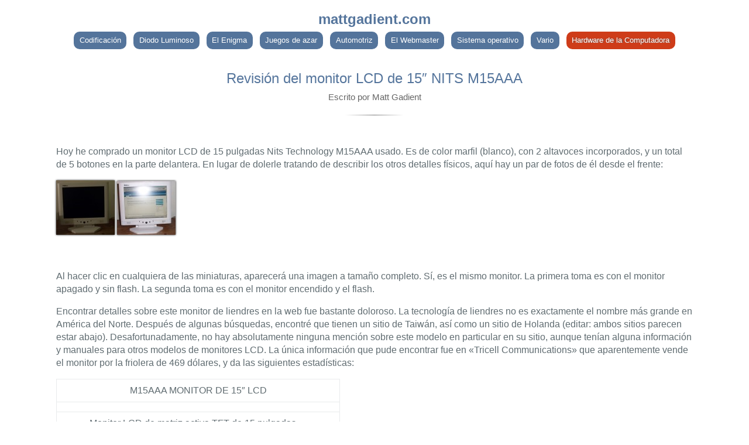

--- FILE ---
content_type: text/html; charset=utf-8
request_url: https://mattgadient.com/es/revision-del-monitor-lcd-de-15-nits-m15aaa/
body_size: 18879
content:
<!DOCTYPE html><html lang="es" dir="ltr"><meta http-equiv="content-language" content="es" /><head><meta charset="UTF-8" /><meta name="viewport" content="width=device-width" /><meta name="referrer" content="no-referrer-when-downgrade" /><meta property="og:image" content="https://mattgadient.com/i/2006/04/nits2.jpg" /><meta name="robots" content="index,follow,max-image-preview:large" /><style>*{box-sizing:border-box}html{-webkit-text-size-adjust:none;text-size-adjust:none}body{padding:0;margin:0;background:#fff;font-family:"Open Sans","Helvetica Neue",Helvetica,Arial,sans-serif;font-size:16px;line-height:1.4;color:#606c71}footer,header,main,menu,nav,section,summary{display:block}sub,sup{font-size:75%;line-height:0;position:relative;vertical-align:baseline}sup{top:-0.5em}sub{bottom:-0.25em}hr{box-sizing:content-box;height:0}button,input,select,textarea{color:inherit;font:inherit;margin:0}input[type="submit"]{-webkit-appearance:button;cursor:pointer}input{line-height:normal}textarea{overflow:auto}table{border-collapse:collapse;border-spacing:0}td,th{padding:0}h1{font-size:1.5rem;margin:0.67em 0}h2{font-size:1.4rem}h3{font-size:1.3rem}h4{font-size:1.2rem}h5{font-size:1.1rem}h6{font-size:1.0rem}a{color:#1e6bb8;text-decoration:none}a:hover{text-decoration:underline}#menu,#menub{margin-top:5px}#menu,#menub,#menubottom{text-align:center}#menubottom{margin-bottom:10px;margin-top:30px}.menubtn{display:inline-block;margin-bottom:0.1rem;color:#fff;min-width:40px;background-color:rgba(42,82,131,0.8);padding:0.4rem 0.6rem;font-size:0.8rem;transition:color 0.2s,background-color 0.2s,border-color 0.2s;border-radius:10px}.menubtn:hover{color:rgba(255,255,255,0.9);text-decoration:none;background-color:rgba(42,82,131,0.8)}#menubottom>.menubtn{background-color:#477ba0}#menubottom>.menubtn:hover{background-color:#3c8dc5}.menubtn + .menubtn{margin-left:0.5rem}.menubtna{background-color:rgb(206,60,25);text-shadow:2px 0px rgba(100,100,100,0.7)}.menubtna:hover{background-color:rgba(173,50,0,0.8)}#content{max-width:68rem;word-wrap:break-word}@media screen and (min-width:68em){#content{padding:0;margin:0 auto;font-size:1.0rem}}@media screen and (min-width:42em) and (max-width:68em){#content{padding:0 0.4rem;font-size:1.0rem}}@media screen and (max-width:42em){#content{padding:0 0.2rem;font-size:1.0rem}}img{border:0;max-width:100%}h1,h2,h3,h4,h5,h6{margin-top:2rem;margin-bottom:1rem;font-weight:normal;color:#ce4900}p{margin-bottom:1em}code{padding:2px 4px;font-family:Consolas,"Liberation Mono",Menlo,Courier,monospace;font-size:0.9em;color:#567482;background-color:#f3f6fa;border-radius:0.3rem}pre{padding:0.8rem;margin-top:0;margin-bottom:1rem;font-family:Consolas,"Liberation Mono",Menlo,Courier,monospace;color:#567482;word-wrap:normal;background-color:#f3f6fa;border:solid 1px #dce6f0;overflow:auto;font-size:0.9rem;line-height:1.45;border-radius:0.3rem;-webkit-overflow-scrolling:touch}pre>code{padding:0;margin:0;font-size:0.9rem;color:#567482;word-break:normal;white-space:pre;border:0;display:inline;max-width:initial;overflow:initial;line-height:inherit}ul,ol{margin-top:0}blockquote{padding:0 1rem;margin-left:0;margin-bottom:15px;color:#819198;border-left:0.3rem solid #dce6f0}blockquote >:first-child{margin-top:0}blockquote >:last-child{margin-bottom:0}table{display:block;width:100%;overflow:auto;word-break:normal;word-break:keep-all;-webkit-overflow-scrolling:touch}table th{font-weight:bold}table th,table td{padding:0.5rem 1rem;border:1px solid #e9ebec}@media screen and (max-width:64em){table td{padding:0.25rem 0.5rem}}hr{height:2px;padding:0;margin:1rem 0;background-color:#eff0f1;border:0}#content .entry-title{margin-bottom:0}.single-post .entry-title,.single-post .entry-meta{text-align:center}.entry-meta,.entry-meta>.author>a{color:#666;font-size:15px;padding:5px 0 15px}.single-post .entry-vert{height:1px;width:100px;background:linear-gradient(to right,#fff,#777,#fff);margin:20px auto}.entry-title>a{text-decoration:underline;color:rgb(23,119,191)}.single-post .entry-title>a{text-decoration:none;color:rgba(42,82,131,0.8)}#content li{margin-bottom:5px}.comments ul{list-style-type:none;padding-left:0}ul.children{padding-left:30px}#comments{padding-top:5px;font-size:14px}.branding{text-align:center}.site-title>h1{margin-bottom:0;margin-top:0.67em;font-weight:bold}.site-title>h1>a{color:rgba(42,82,131,0.8)}#copyright,#footer{font-size:14px;text-align:center;margin:0 auto}.navigation{margin:0 auto;text-align:center}.navigation>ul{padding:0}.navigation>ul>li>a,.navigation>ul>li>a:hover,.navigation>ul>li.active>a,.navigation>ul>li.disabled{color:#fff;text-decoration:none}.navigation>ul>li{display:inline;margin:0 3px}.navigation>ul>li>a,.navigation>ul>li>a:hover,.navigation>ul>li.active>a,.navigation>ul>li.disabled{background-color:#38729a;border-radius:3px;cursor:pointer;padding:4px 8px}.navigation>ul>li>a:hover{background-color:#3c8dc5}.navigation>ul>li.active>a{background-color:rgb(206,60,25)}.lazysense{text-align:center;margin:0 auto}.gravdiv{margin:4px 15px 12px 0;height:24px;width:100%;background-repeat:no-repeat}.comment{list-style:none;margin-bottom:0}.commentlist{padding-left:0;list-style:none;clear:both}.comment-reply-link,.cdate{font-style:italic;color:#888;padding:5px 0;font-size:12px}#reply-title{margin-top:15px}.cname{margin-left:30px;line-height:25px;font-size:14px}.comment-reply-link:hover{text-decoration:none;color:#ffab00}.comment-form-author,.comment-form-email{width:33%;float:left;margin-top:0}.comment-form-url{width:34%;float:left;margin-top:0}textarea,input{padding:0.5rem;transition:box-shadow 0.45s,border-color 0.45s ease-in-out;box-shadow:inset 0 1px 2px rgba(0,0,0,0.1);border:1px solid #ccc}textarea:focus,input:focus{box-shadow:0 0 5px #999}input{padding:0.5rem}.rtp-thoughts{margin-top:2rem;margin-bottom:1rem;float:right;display:inline-block;font-size:1rem;line-height:1.7rem}#sortnew>a:hover,#sortold>a:hover{cursor:pointer}.submit{background:#efefef}@media screen and (max-width:699px){.removemobile{display:none}.menubtn{margin:6px}}.hcmnt{display:none}.dimout{max-width:100%;margin:0;position:absolute;left:0;width:100%;height:100%}li.comment>div{padding-bottom:1.5em}li.comment>div>ul,li.comment>div>ol{margin:10px 0}.jslghtbx-thmb{cursor:pointer;box-shadow:0 0 3px 0 #000;transition:all .3s ease-in-out}.jslghtbx-thmb:hover{box-shadow:0 0 14px 0 #000}</style><noscript><style>.hcmnt{display:list-item}#loadmorecomments,#submit{display:none}.comment-reply-link{display:none}</style></noscript><title>Revisión del monitor LCD de 15&#8243; NITS M15AAA | mattgadient.com</title><link rel="alternate" href="https://mattgadient.com/nits-m15aaa-15-lcd-monitor-review/" hreflang="en" /><link rel="alternate" href="https://mattgadient.com/de/nits-m15aaa-15-zoll-lcd-monitor-uebersicht/" hreflang="de" /><link rel="alternate" href="https://mattgadient.com/fr/revision-du-moniteur-lcd-15-nits-m15aaa/" hreflang="fr" /><link rel="alternate" href="https://mattgadient.com/es/revision-del-monitor-lcd-de-15-nits-m15aaa/" hreflang="es" /><link rel="alternate" href="https://mattgadient.com/nits-m15aaa-15-lcd-monitor-review/" hreflang="en-US" /><link rel="alternate" href="https://mattgadient.com/nits-m15aaa-15-lcd-monitor-review/" hreflang="en-GB" /><link rel="alternate" href="https://mattgadient.com/nits-m15aaa-15-lcd-monitor-review/" hreflang="en-AU" /><link rel="alternate" href="https://mattgadient.com/nits-m15aaa-15-lcd-monitor-review/" hreflang="x-default" /><meta name="description" content="Una mirada a un monitor del que nadie ha oído hablar de una empresa de la que nadie ha oído hablar." /><link rel="apple-touch-icon" sizes="180x180" href="https://mattgadient.com/i/apple-touch-icon.png"><link rel="icon" type="image/png" sizes="32x32" href="https://mattgadient.com/i/favicon-32x32.png"><link rel="icon" type="image/png" sizes="16x16" href="https://mattgadient.com/i/favicon-16x16.png"><link rel="mask-icon" href="https://mattgadient.com/i/safari-pinned-tab.svg" color="#5bbad5"><meta name="msapplication-TileColor" content="#da532c"><meta name="theme-color" content="#ffffff"></head><body class="post-template-default single single-post postid-3132 single-format-standard"><header id="header"><div class="branding"><div class="site-title"><h1><a href="https://mattgadient.com/es/" title="mattgadient.com" rel="home">mattgadient.com</a></h1></div></div><nav id="menu"><a href="https://mattgadient.com/es/category/codificacion/" class="menubtn">Codificación</a> <a href="https://mattgadient.com/es/category/diodo-luminoso/" class="menubtn">Diodo Luminoso</a> <a href="https://mattgadient.com/es/category/el-enigma/" class="menubtn">El Enigma</a> <a href="https://mattgadient.com/es/category/juegos-de-azar/" class="menubtn">Juegos de azar</a> <a href="https://mattgadient.com/es/category/automotriz/" class="menubtn">Automotriz</a> <a href="https://mattgadient.com/es/category/el-webmaster/" class="menubtn">El Webmaster</a> <a href="https://mattgadient.com/es/category/sistema-operativo/" class="menubtn">Sistema operativo</a> <a href="https://mattgadient.com/es/category/vario/" class="menubtn">Vario</a> <a href="https://mattgadient.com/es/category/hardware-computadora/" class="menubtn menubtna">Hardware de la Computadora</a> </nav></header><div style="margin-top:30px;margin-bottom:0;" class="archive-sep"></div><main id="content"><header><h1 class="entry-title"><a href="https://mattgadient.com/es/revision-del-monitor-lcd-de-15-nits-m15aaa/" title="Revisión del monitor LCD de 15&#8243; NITS M15AAA" rel="bookmark">Revisión del monitor LCD de 15&#8243; NITS M15AAA</a></h1><div class="entry-meta"><span class="author vcard">Escrito por Matt Gadient</span><div class="entry-vert"></div></div><div class="entry-content"><p>Hoy he comprado un monitor LCD de 15 pulgadas Nits Technology M15AAA usado. Es de color marfil (blanco), con 2 altavoces incorporados, y un total de 5 botones en la parte delantera. En lugar de dolerle tratando de describir los otros detalles físicos, aquí hay un par de fotos de él desde el frente:</p><p><a href="https://mattgadient.com/i/2006/04/nits2.jpg" onclick="return false;"><img src="https://mattgadient.com/i/2006/04/nits2-100x93.jpg" loading="lazy" decoding="async" width="100" height="auto" style="max-width:100%;aspect-ratio:1.0753" alt="Monitor LCD NITS M15AAA 1" class="jslghtbx-thmb" data-jslghtbx="https://mattgadient.com/i/2006/04/nits2.jpg" data-jslghtbx-group="3132" /></a> <a href="https://mattgadient.com/i/2006/04/nits1.jpg" onclick="return false;"><img src="https://mattgadient.com/i/2006/04/nits1-100x92.jpg" loading="lazy" decoding="async" width="100" height="auto" style="max-width:100%;aspect-ratio:1.0870" alt="Monitor LCD NITS M15AAA 2" class="jslghtbx-thmb" data-jslghtbx="https://mattgadient.com/i/2006/04/nits1.jpg" data-jslghtbx-group="3132" /></a></p><p>&nbsp;</p><p>Al hacer clic en cualquiera de las miniaturas, aparecerá una imagen a tamaño completo. Sí, es el mismo monitor. La primera toma es con el monitor apagado y sin flash. La segunda toma es con el monitor encendido y el flash.<br /><span id="more-3132"></span></p><p>Encontrar detalles sobre este monitor de liendres en la web fue bastante doloroso. La tecnología de liendres no es exactamente el nombre más grande en América del Norte. Después de algunas búsquedas, encontré que tienen un sitio de Taiwán, así como un sitio de Holanda (editar: ambos sitios parecen estar abajo). Desafortunadamente, no hay absolutamente ninguna mención sobre este modelo en particular en su sitio, aunque tenían alguna información y manuales para otros modelos de monitores LCD. La única información que pude encontrar fue en «Tricell Communications» que aparentemente vende el monitor por la friolera de 469 dólares, y da las siguientes estadísticas:</p><table border="0" width="90%" cellspacing="0" cellpadding="0" align="center"><tbody><tr><td class="e12" align="center" valign="top">M15AAA MONITOR DE 15&#8243; LCD</td></tr><tr><td></td></tr><tr><td align="left" valign="top"><ul><li>Monitor LCD de matriz activa TFT de 15 pulgadas</li><li>Relación de contraste: 350:1</li><li>Resolución máxima: 1024&#215;768 (XGA)</li><li>Brillo: 250 CD/M2</li><li>Altavoces internos: 2W x2 (Estéreo)</li><li>Compatibilidad: Hasta 1024&#215;768@75Hz (No entrelazado)</li></ul></td></tr></tbody></table><p>Como no había una caja o manual incluido con mi compra usada, no puedo verificar esa información &#8211; no es que importe mucho de todos modos, ya que a) esa información es apenas informativa tal como está, y; b) los fabricantes de LCD han sido conocidos por mentir doblar la verdad y/o crear estadísticas basadas en métodos de prueba no estándar de todos modos.</p><p>El monitor no tiene píxeles muertos, y tiene un píxel rojo pegado hacia la esquina inferior derecha, más o menos donde la barra de tareas de la ventana se encuentra con el resto de la pantalla. Puedo ser quisquilloso, pero dudo mucho que esto me moleste alguna vez. Lo sorprendente del monitor es que no hay ningún «fantasma» perceptible. Siendo un poco mayor, esperaba que el tiempo de respuesta fuera un poco pobre, pero me equivoqué. Una cosa que el vendedor me mencionó fue que «juega muy bien», lo que resultó ser cierto.</p><p>Los botones estaban pegajosos (nada que un pequeño WD-40 no pueda arreglar), y las rejillas de los altavoces estaban un poco sucias. Para ajustar el volumen, tienes que entrar en el menú 3 pulsaciones de botones, lo cual es un dolor. El menú en sí no es el mejor que he usado nunca, pero funciona. Aparte de estos problemas, este parece ser un excelente monitor de 15 pulgadas. Si encuentras uno a la venta usado y está en el mercado, puede que valga la pena echarle un vistazo.</p><div class="entry-links"></div></div><div id="searchbox"></div></header><div class="lazysense abovecomment" style="min-height:1px;width:100%"></div><div id="sunday" style="display:none;border:1px solid #00aa00;padding:0 20px; border-radius:14px;"><p style="font-size:15px;"><b><u>Sin publicidad, por un tiempo.</u></b></p><p style="font-size:13px;"><i>Hoy no hay anuncios. En su lugar, algunos enlaces de YouTube a las iglesias que tienen servicios en línea.</i></p><p style="font-size:13px;">Lakepointe Church - <a href="https://www.youtube.com/@LakepointeChurch/streams" target="_blank">https://www.youtube.com/@LakepointeChurch/streams</a><br />Southland Church - <a href="https://www.youtube.com/@mysouthlandchurch" target="_blank">https://www.youtube.com/@mysouthlandchurch</a><br />Jonathan Cahn Sermons - <a href="https://www.youtube.com/@jonathancahn.official/videos" target="_blank">https://www.youtube.com/@jonathancahn.official/videos</a><br />Springs Church - <a href="https://www.youtube.com/@SpringsChurch" target="_blank">https://www.youtube.com/@SpringsChurch</a><br /><br />SPECIAL - Sunday Sept 21st 2025 - Charlie Kirk memorial service in Arizona - Official Livestream: <a href="https://www.youtube.com/watch?v=zkX2rIn_q8o" target="_blank">https://www.youtube.com/watch?v=zkX2rIn_q8o</a> or on <a href="https://x.com/charliekirk11/status/1969791420748968084" target="_blank">Twitter/X</a><br />SPECIAL - Sunday Sept 21st 2025 - Charlie Kirk memorial service in Arizona - AP (Associated Press) Livestream: <a href="https://www.youtube.com/watch?v=DKGRfogo-l0" target="_blank">https://www.youtube.com/watch?v=DKGRfogo-l0</a><br /></p></div><div id="comments"> <div class="rtp-comment-count"> <h4 style="float:left;" class="rtp-comment-count-container"><span class="count">11</span> Comentarios&nbsp;|&nbsp;<a style="line-height:25px;" role="link" href="#respond" title="Añade tu comentario">Diga un comentario</a></h4><small class="rtp-thoughts">&nbsp;<span id="sortold">Clasificado por el más antiguo...</span> | <span id="sortnew"><a onclick="reversesortcomments('makenew');">Ordenar por el más reciente...</a></span></small> </div> <ol class="commentlist" id="commentlistol"> <li class="comment"> <div id="comment-3091"> <div class="gravdiv" data-grav="https://secure.gravatar.com/avatar/8ac74d5ed48009fe9113ac17ebd568b5?s=24&d=mm&r=pg"> <span class="cname">glen</span><span class="cdate"> en enero 3, 2011</span> <a rel='nofollow' class='comment-reply-link' href='/es/revision-del-monitor-lcd-de-15-nits-m15aaa/?replytocom=3091#respond' data-commentid="3091" data-postid="38" data-belowelement="comment-3091" data-respondelement="respond" aria-label='Responder a glen'>- haga clic aquí para responder</a> </div> Tengo uno sin fuente de alimentación. ¿Cuál es el voltaje/ampage que necesito obtener y dónde puedo conseguir uno? </div><ul class="children"> <li class="comment"> <div id="comment-3097"> <div class="gravdiv" data-grav="https://secure.gravatar.com/avatar/9221df38f9a5c436e67f0f3f19979d5a?s=24&d=mm&r=pg"> <a class="cname" href="https://mattgadient.com" rel="external nofollow">Matt Gadient</a><span class="cdate"> en enero 9, 2011</span> <a rel='nofollow' class='comment-reply-link' href='/es/revision-del-monitor-lcd-de-15-nits-m15aaa/?replytocom=3097#respond' data-commentid="3097" data-postid="38" data-belowelement="comment-3097" data-respondelement="respond" aria-label='Responder a Matt Gadient'>- haga clic aquí para responder</a> </div> glen:<br><br>12V DC, 3 amperios (también debe estar en la pegatina en la parte posterior de la unidad). He usado con éxito un ladrillo de potencia de 1 amperios durante pequeños períodos de tiempo, aunque se calentó como no lo creerías (no lo usaría por más de unos minutos a la vez).<br><br>En cuanto a dónde conseguir uno... a veces los viejos adaptadores para otros aparatos electrónicos que estás tirando podrían funcionar si cumplen con las calificaciones. Adaptadores portátiles para teléfonos, adaptadores de impresora, adaptadores de concentrador/conmutador/enrutador, etc. De lo contrario, es posible que desee revisar su radioshack/the_source/electronics_store local, o echar un vistazo a eBay. La parte más difícil probablemente va a ser encontrar uno que tenga un enchufe del tamaño correcto.<br><br>La mejor de las suertes! </div></li></ul></li> <li class="comment"> <div id="comment-4517"> <div class="gravdiv" data-grav="https://secure.gravatar.com/avatar/?s=24&d=mm&r=pg"> <span class="cname">Laura</span><span class="cdate"> en abril 26, 2011</span> <a rel='nofollow' class='comment-reply-link' href='/es/revision-del-monitor-lcd-de-15-nits-m15aaa/?replytocom=4517#respond' data-commentid="4517" data-postid="38" data-belowelement="comment-4517" data-respondelement="respond" aria-label='Responder a Laura'>- haga clic aquí para responder</a> </div> ¿Puedo conectar este monitor a mi netbook? Lo intenté, pero parece que no tengo el tipo de puerto correcto. Solo tengo 3 USB y 1 SD. Si fuera a OfficeMax u otra tienda de electrónica, ¿tendrían un cable o algo que pudiera conectar al cable del monitor para convertirlo en un USB o SD? ¿O tal vez hay un cable de monitor diferente que podría comprar?<br><br>Si ayuda, mi netbook es una versión de Windows CE 5.00 Build 1400.<br><br>¡Gracias! </div><ul class="children"> <li class="comment"> <div id="comment-4518"> <div class="gravdiv" data-grav="https://secure.gravatar.com/avatar/9221df38f9a5c436e67f0f3f19979d5a?s=24&d=mm&r=pg"> <a class="cname" href="https://mattgadient.com" rel="external nofollow">Matt Gadient</a><span class="cdate"> en abril 26, 2011</span> <a rel='nofollow' class='comment-reply-link' href='/es/revision-del-monitor-lcd-de-15-nits-m15aaa/?replytocom=4518#respond' data-commentid="4518" data-postid="38" data-belowelement="comment-4518" data-respondelement="respond" aria-label='Responder a Matt Gadient'>- haga clic aquí para responder</a> </div> Laura:<br><br>Desafortunadamente, los adaptadores USB a VGA (esencialmente lo que estás buscando) son muy raros y bastante caros, porque USB nunca fue realmente diseñado para transportar datos de video (ni SD). Para un ejemplo (que por cierto no funcionará en Windows CE), NetWegg lleva esto: <a href="http://www.newegg.ca/Product/Product.aspx?Item=N82E16812200034" rel="nofollow" target="_blank">http://www.newegg.ca/Product/Product.aspx?Item=N82E16812200034</a><br><br>Ese enlace va al sitio canadiense, pero estoy seguro de que lo tienen en el sitio de Estados Unidos también (Newegg.com). Sin embargo, algunos grandes problemas. Como dije, ese no es compatible con Windows CE, y sería muy difícil encontrar uno que lo haga: probablemente esté limitado a adaptadores compatibles con XP, Vista, 7 y posiblemente Mac OS. También es probable que sean muy delicados y lentos. </div></li></ul></li> <li class="comment"> <div id="comment-5559"> <div class="gravdiv" data-grav="https://secure.gravatar.com/avatar/1b9f93a69210b2b54e20db75144d9939?s=24&d=mm&r=pg"> <span class="cname">evelyn</span><span class="cdate"> en mayo 2, 2012</span> <a rel='nofollow' class='comment-reply-link' href='/es/revision-del-monitor-lcd-de-15-nits-m15aaa/?replytocom=5559#respond' data-commentid="5559" data-postid="38" data-belowelement="comment-5559" data-respondelement="respond" aria-label='Responder a evelyn'>- haga clic aquí para responder</a> </div> ¿Podría, por alguna oportunidad notable, tener la información de la fuente de alimentación para el MONITOR LCD TFT de NITS 15&quot;, MODELO # M15E? Es un modelo de menor calidad que el obtenido: la resolución es menor y otras características particulares son de menor calidad. Además, si lo estaba leyendo correctamente, parecía tener la idea de que requería un ladrillo de fuente de alimentación de CA en lugar del 12V DC que usted enumeró como el adaptador de fuente de alimentación requerido? ¿Podría ponerme directamente en los datos de este producto, por favor? Amablemente esperando su respuesta, Evelyn, WA State </div><ul class="children"> <li class="comment"> <div id="comment-5560"> <div class="gravdiv" data-grav="https://secure.gravatar.com/avatar/9221df38f9a5c436e67f0f3f19979d5a?s=24&d=mm&r=pg"> <a class="cname" href="https://mattgadient.com" rel="external nofollow">Matt Gadient</a><span class="cdate"> en mayo 2, 2012</span> <a rel='nofollow' class='comment-reply-link' href='/es/revision-del-monitor-lcd-de-15-nits-m15aaa/?replytocom=5560#respond' data-commentid="5560" data-postid="38" data-belowelement="comment-5560" data-respondelement="respond" aria-label='Responder a Matt Gadient'>- haga clic aquí para responder</a> </div> Evelyn:<br><br>Revisa la parte trasera de tu monitor (cerca de donde se enchufa el cable de alimentación). Debería dar las valoraciones, ya sea en una pegatina o moldeada en el plástico (he tirado el monitor recientemente, pero en mi caso habría dicho algo como ENTRADA 12V DC, 3 amperios), y eso es lo que querrías buscar en una fuente de alimentación/ladrillo de repuesto.<br><br>Para aclarar la confusión, una fuente de alimentación ladrillo/adaptador en este caso son más o menos lo mismo. Convierten (apapt) la energía de la red (120V AC) en corriente continua, lo cual se hace típicamente dentro de un &quot;ladrillo&quot;.<br><br>Sin embargo, si la etiqueta de su monitor indicara que se trata de energía de CA, eso significaría que no utilizaría un adaptador de CA/CC en absoluto. Un ejemplo de esto son los viejos y grandes monitores CRT, que generalmente utilizan un cable de alimentación de ordenador estándar para llevar la corriente alterna directamente a la unidad. Muchos monitores LCD son iguales (a menudo contienen el equivalente a un &quot;ladrillo&quot; dentro de la propia unidad, por lo que es necesario disponer de alimentación de CA en la entrada).<br><br>---<br><br>Si no está seguro de lo que necesita, pídale a otra persona que le eche un vistazo: una tienda de electrónica con personal capacitado debería ser capaz de averiguar exactamente lo que necesita echando un vistazo rápido a la etiqueta (e incluso podría tener un adaptador que funcionara).<br><br>No querrás enchufar algo si no estás seguro de que es el adaptador correcto. El hecho de que encaje no significa que sea correcto (o seguro). El fuego, la electrocución y las partes que explotan son de alto riesgo si el adaptador que usas no es el correcto. Un adaptador inadecuado (por ejemplo, uno que no está clasificado para la corriente necesaria) podría recalentarse y provocar un incendio a altas horas de la noche mientras duermes. </div></li></ul></li> <li class="comment"> <div id="comment-22834"> <div class="gravdiv" data-grav="https://secure.gravatar.com/avatar/70ca1908c5f213db4051f7f2f5877eb0?s=24&d=mm&r=pg"> <span class="cname">Walter</span><span class="cdate"> en abril 22, 2016</span> <a rel='nofollow' class='comment-reply-link' href='/es/revision-del-monitor-lcd-de-15-nits-m15aaa/?replytocom=22834#respond' data-commentid="22834" data-postid="38" data-belowelement="comment-22834" data-respondelement="respond" aria-label='Responder a Walter'>- haga clic aquí para responder</a> </div> Hola Matt. Vi que respondiste a la pregunta de Evelyn 6 años después de tu revisión. Aquí está esperando que todavía estés allí 4 años después! Yo también tengo una NITS 15″ TFT LCD MONITOR, MODELO # M15E. Lo he tenido durante muchos años y no puedo estar seguro de si tengo el adaptador correcto (mi monitor y adaptador se separaron). El adaptador es un 12v dc, 3.33 A para cajas de cable Pace RNG150N/RNG200N. Como no tengo una de estas cajas y encaja bien, estoy pensando que es la que tenía originalmente. ¿Crees que podría intentarlo? </div><ul class="children"> <li class="comment"> <div id="comment-22835"> <div class="gravdiv" data-grav="https://secure.gravatar.com/avatar/9221df38f9a5c436e67f0f3f19979d5a?s=24&d=mm&r=pg"> <a class="cname" href="https://mattgadient.com/" rel="external nofollow">Matt Gadient</a><span class="cdate"> en abril 22, 2016</span> <a rel='nofollow' class='comment-reply-link' href='/es/revision-del-monitor-lcd-de-15-nits-m15aaa/?replytocom=22835#respond' data-commentid="22835" data-postid="38" data-belowelement="comment-22835" data-respondelement="respond" aria-label='Responder a Matt Gadient'>- haga clic aquí para responder</a> </div> Hola Walter,<br><br>Revise la etiqueta/moldeado en la parte posterior del monitor para asegurarse de que dice ~12VDC (igual que su adaptador). Asumiendo que eso se comprueba, asegúrate de que la corriente que indica es menor o igual a los 3,33 amperios de tu adaptador. Si es así, debería funcionar. <em>Debería</em> ser la palabra clave aquí.<br><br>Básicamente, cuando se combinan cosas como esta:<ol><li>Quieres que el voltaje sea el mismo. Algunos dispositivos te dan un poco de margen, pero ir más allá del +/- 10% comienza a ser un poco arriesgado si no lo sabes con certeza.</li><li>La corriente (A) del adaptador debe ser MAYOR O IGUAL a la corriente indicada en la etiqueta/moldeado del dispositivo. De lo contrario, el adaptador podría calentarse y quemarse/humar/fuego.</li> </ol>Lo ideal sería que AMBOS valores de corriente y voltaje estuvieran bastante cerca entre dispositivo/adaptador, porque muchos adaptadores no son <em>actualmente</em> de voltaje constante y en su lugar se hunden alrededor de su voltaje listado cuando proporcionan el consumo de corriente listado. Por ejemplo, si tuvieras un adaptador de 12V 3A, lo conectaras a la pared, y midieras el voltaje &quot;abierto&quot; en el extremo de la corriente continua, podría mostrar algo entre 18-24V. Tan pronto como se añade la carga de 3A, el voltaje cae a 12V. Si le pusieras una carga mucho mayor (digamos... 5 amperios), el voltaje probablemente caería al rango de 6-9V... asumiendo que el adaptador no se funde un fusible o empieza a fumar de todos modos.<br><br><strong>Short version:</strong> si el voltaje y la corriente en la parte trasera del panel coinciden con lo que ves en el adaptador, normalmente debería estar bien. Si el voltaje coincide pero la corriente en el adaptador es un poco más alta que la corriente listada en el panel, también debería estar bien. Cualquier otra configuración comienza a arriesgar problemas que van desde no funcionar a algo que sopla a humo+fuego. Esto es, por supuesto, suponiendo que el adaptador está correctamente sellado y construido de forma fiable (que no es básicamente su propio riesgo de incendio).<br><br>Espero que algo allí ayude! ¡Buena suerte! </div></li></ul></li> <li class="comment"> <div id="comment-22853"> <div class="gravdiv" data-grav="https://secure.gravatar.com/avatar/70ca1908c5f213db4051f7f2f5877eb0?s=24&d=mm&r=pg"> <span class="cname">Walter</span><span class="cdate"> en abril 23, 2016</span> <a rel='nofollow' class='comment-reply-link' href='/es/revision-del-monitor-lcd-de-15-nits-m15aaa/?replytocom=22853#respond' data-commentid="22853" data-postid="38" data-belowelement="comment-22853" data-respondelement="respond" aria-label='Responder a Walter'>- haga clic aquí para responder</a> </div> Gracias por tu respuesta Matt. Me enseñaste buena información allí. Suena como el 12V, 3.3A es un buen partido y un poco más alto que otros mencionados en este hilo. Desafortunadamente no hay información en la parte posterior del monitor. Así que lo intenté y funciona bien, sin sobrecalentamiento de todos modos. Lo vigilaré de cerca por un tiempo. Gracias de nuevo. </div></li> <li class="comment"> <div id="comment-48037"> <div class="gravdiv" data-grav="https://secure.gravatar.com/avatar/?s=24&d=mm&r=pg"> <span class="cname">Martin</span><span class="cdate"> en enero 3, 2019</span> <a rel='nofollow' class='comment-reply-link' href='/es/revision-del-monitor-lcd-de-15-nits-m15aaa/?replytocom=48037#respond' data-commentid="48037" data-postid="38" data-belowelement="comment-48037" data-respondelement="respond" aria-label='Responder a Martin'>- haga clic aquí para responder</a> </div> Tengo un monitor LCD de 15 pulgadas NITS M15AAA para usar en el trabajo. La imagen de escritorio no está en línea con el lado derecho de la pantalla 1/4&quot; a 1/3&quot; y presumiblemente la misma medida de &quot;cosas&quot; en el lado izquierdo no es visible. ¿Cómo puedo &quot;cuadrar&quot; la imagen y el área de la pantalla? </div><ul class="children"> <li class="comment"> <div id="comment-48039"> <div class="gravdiv" data-grav="https://secure.gravatar.com/avatar/9221df38f9a5c436e67f0f3f19979d5a?s=24&d=mm&r=pg"> <a class="cname" href="https://mattgadient.com/" rel="external nofollow">Matt Gadient</a><span class="cdate"> en enero 3, 2019</span> <a rel='nofollow' class='comment-reply-link' href='/es/revision-del-monitor-lcd-de-15-nits-m15aaa/?replytocom=48039#respond' data-commentid="48039" data-postid="38" data-belowelement="comment-48039" data-respondelement="respond" aria-label='Responder a Matt Gadient'>- haga clic aquí para responder</a> </div> No recuerdo si alguno de los botones del monitor impacta en la alineación, pero vale la pena intentarlo. De lo contrario, lo siguiente que hay que probar son diferentes combinaciones de resolución/frecuencia de actualización en la configuración de la pantalla del sistema operativo (es decir, 1024x768@60Hz, 1024x768@59Hz, 640x480, etc.). En caso contrario, es posible que los paneles de control de Intel/AMD/nVidia tengan un método para modificar la alineación de la pantalla (tal vez incluso un ajuste de sobreescritura).<br><br>Si todo eso falla, vale la pena intentar conectarlo a un cable y/o computadora y/o tarjeta de video diferente. Si se presenta el mismo problema, la pantalla en sí puede estar defectuosa. </div></li></ul></li> </ol> <div id="respond" class="comment-respond"><h3 id="reply-title" class="comment-reply-title"><span class="comment-title">Diga un comentario</span> <small><a rel="nofollow" id="cancel-comment-reply-link" href="/es/revision-del-monitor-lcd-de-15-nits-m15aaa/#respond" style="display:none;">Cancelar la respuesta</a></small></h3><form action="//admin.mattgadient.com/cmt.php?lang=es" method="post" id="commentform" class="comment-form"><p class="comment-notes"><b>Puedes usar un alias y un correo electrónico falso.</b> Sin embargo, si eliges usar un correo electrónico real, se admiten los "gravatars". Lee la <a href="/es/politica-de-privacidad/">política de privacidad</a> para más detalles.</p><p class="comment-form-comment rtp-comment-above"><textarea aria-label="Comment Box" role="textbox" aria-multiline="true" style="width:100%" id="commentbox" required="required" placeholder="Comentario..." name="comment" cols="45" rows="8" aria-required="true"></textarea></p><p class="comment-form-author compact-comment-form hide-labels"><input aria-label="Tu nombre" style="width:98%;" id="cm-author" name="author" type="text" value="" placeholder="Nombre (recomendado)" size="50" /></p><p class="comment-form-email compact-comment-form hide-labels"><input aria-label="Su correo electronico" style="width:98%; margin:0 auto;display:block;" id="cm-email" name="email" type="email" value="" placeholder="Correo electrónico (opcional)" size="50" /></p><p class="comment-form-url compact-comment-form hide-labels"><input aria-label="Su sitio web" style="width:98%;float:right;" id="cm-url" name="url" type="url" value="" placeholder="Sitio web (opcional)" size="50" /></p><p class="form-submit"><div id="cf-ts-container" style="float:right;min-height:71px;min-width:1px;max-width:100"><noscript><span style="color:red">JavaScript must be enabled to comment!</span></noscript></div> <input name="submit" type="submit" id="submit" class="submit" value="Envía" onclick="startcfturnstile();return false;" /> <input type='hidden' name='comment_post_ID' value='38' id='comment_post_ID' /><input type='hidden' name='comment_parent' id='comment_parent' value='0' /></p><div style="clear:both;"></div><p style="display: none;"><input type="hidden" id="ak_js" name="ak_js" value="1"/></p></form></div><div id="commentsbanner"></div><div id="canarycomments" style="width:100%;height:1px;"></div> </div><div class="inart lazysense" style="min-height:1px;width:100%;"></div><footer class="footer"></footer></main><div id="menubottom"><div class="branding"><div class="site-title"><h1><a href="https://mattgadient.com/es/" title="mattgadient.com" rel="home">mattgadient.com</a></h1></div></div><nav id="menub"><a href="https://mattgadient.com/es/category/codificacion/" class="menubtn">Codificación</a> <a href="https://mattgadient.com/es/category/diodo-luminoso/" class="menubtn">Diodo Luminoso</a> <a href="https://mattgadient.com/es/category/el-enigma/" class="menubtn">El Enigma</a> <a href="https://mattgadient.com/es/category/juegos-de-azar/" class="menubtn">Juegos de azar</a> <a href="https://mattgadient.com/es/category/automotriz/" class="menubtn">Automotriz</a> <a href="https://mattgadient.com/es/category/el-webmaster/" class="menubtn">El Webmaster</a> <a href="https://mattgadient.com/es/category/sistema-operativo/" class="menubtn">Sistema operativo</a> <a href="https://mattgadient.com/es/category/vario/" class="menubtn">Vario</a> <a href="https://mattgadient.com/es/category/hardware-computadora/" class="menubtn menubtna">Hardware de la Computadora</a> </nav></div><div class='lazysenseDISABLED normalposany' style='min-height:1px;width:100%;margin:0 auto;text-align:center;'></div><footer id="footer"><div id="copyright">&copy; 2006-2026 Matt Gadient</div><a href="https://mattgadient.com/es/politica-de-privacidad/">Política de privacidad</a><br><br><a style="display:inline-block" href="https://mattgadient.com/nits-m15aaa-15-lcd-monitor-review/">English</a>&nbsp;&nbsp;|&nbsp;<a style="display:inline-block" href="https://mattgadient.com/de/nits-m15aaa-15-zoll-lcd-monitor-uebersicht/">Deutsch</a>&nbsp;&nbsp;|&nbsp;<a style="display:inline-block" href="https://mattgadient.com/fr/revision-du-moniteur-lcd-15-nits-m15aaa/">Français</a>&nbsp;&nbsp;|&nbsp;Español&nbsp;&nbsp;|&nbsp;<a style="display:inline-block" href="https://mattgadient.com/pt/">Português</a>&nbsp;&nbsp;|&nbsp;<a style="display:inline-block" href="https://mattgadient.com/ru/">Русский</a>&nbsp;&nbsp;|&nbsp;<a style="display:inline-block" href="https://mattgadient.com/it/">Italiano</a>&nbsp;&nbsp;|&nbsp;<a style="display:inline-block" href="https://mattgadient.com/nl/">Nederlands</a>&nbsp;&nbsp;|&nbsp;<a style="display:inline-block" href="https://mattgadient.com/ro/">Română</a>&nbsp;&nbsp;|&nbsp;<a style="display:inline-block" href="https://mattgadient.com/uk/">Українська</a>&nbsp;&nbsp;|&nbsp;<a style="display:inline-block" href="https://mattgadient.com/tl/">Filipino</a>&nbsp;&nbsp;|&nbsp;<a style="display:inline-block" href="https://mattgadient.com/af/">Afrikaans</a>&nbsp;&nbsp;|&nbsp;<a style="display:inline-block" href="https://mattgadient.com/ja/">日本語</a>&nbsp;&nbsp;|&nbsp;<a style="display:inline-block" href="https://mattgadient.com/zh/">简体中文</a>&nbsp;&nbsp;|&nbsp;<a style="display:inline-block" href="https://mattgadient.com/zh-hant/">繁体中文</a>&nbsp;&nbsp;|&nbsp;<a style="display:inline-block" href="https://mattgadient.com/hi/">हिन्दी</a>&nbsp;&nbsp;|&nbsp;<a style="display:inline-block" href="https://mattgadient.com/ko/">한국어</a>&nbsp;<p></p></footer><script>function Lightbox(){function t(){return window.innerHeight||document.documentElement.offsetHeight}function e(){return window.innerWidth||document.documentElement.offsetWidth}function n(t,e,n,o){t.addEventListener?t.addEventListener(e,n,o||!1):t.attachEvent&&t.attachEvent("on"+e,n)}function o(t,e){return t&&e?new RegExp("(^|\\s)"+e+"(\\s|$)").test(t.className):void 0}function i(t,e){return t&&e?(t.className=t.className.replace(new RegExp("(?:^|\\s)"+e+"(?!\\S)"),""),t):void 0}function a(t,e){return t&&e?(o(t,e)||(t.className+=" "+e),t):void 0}function r(t){return"undefined"!=typeof t}function s(t,e){if(!t||!r(t))return!1;var n;return t.getAttribute?n=t.getAttribute(e):t.getAttributeNode&&(n=t.getAttributeNode(e).value),r(n)&&""!==n?n:!1}function l(t,e){if(!t||!r(t))return!1;var n;return t.getAttribute?n=t.getAttribute(e):t.getAttributeNode&&(n=t.getAttributeNode(e).value),"string"==typeof n}function p(t){n(t,"click",function(){N=s(t,"data-jslghtbx-group")||!1,W=t,x(t,!1,!1,!1)},!1)}function g(t){t.stopPropagation?t.stopPropagation():t.returnValue=!1}function c(t){for(var e=[],n=0;n<E.thumbnails.length;n++)s(E.thumbnails[n],"data-jslghtbx-group")===t&&e.push(E.thumbnails[n]);return e}function m(t,e){for(var n=c(e),o=0;o<n.length;o++)if(s(t,"src")===s(n[o],"src")&&s(t,"data-jslghtbx")===s(n[o],"data-jslghtbx"))return o}function d(){if(!k){u();var t=function(){if(a(E.box,"jslghtbx-loading"),!H&&"number"==typeof E.opt.loadingAnimation){var t=0;j=setInterval(function(){a(S[t],"jslghtbx-active"),setTimeout(function(){i(S[t],"jslghtbx-active")},E.opt.loadingAnimation),t=t>=S.length?0:t+=1},E.opt.loadingAnimation)}};A=setTimeout(t,200)}}function u(){if(!k&&(i(E.box,"jslghtbx-loading"),!H&&"string"!=typeof E.opt.loadingAnimation&&E.opt.loadingAnimation)){clearInterval(j);for(var t=0;t<S.length;t++)i(S[t],"jslghtbx-active")}}function h(){if(!V){if(V=document.createElement("span"),a(V,"jslghtbx-next"),E.opt.nextImg){var t=document.createElement("img");t.setAttribute("src",E.opt.nextImg),V.appendChild(t)}else a(V,"jslghtbx-no-img");n(V,"click",function(t){g(t),E.next()},!1),E.box.appendChild(V)}if(a(V,"jslghtbx-active"),!P){if(P=document.createElement("span"),a(P,"jslghtbx-prev"),E.opt.prevImg){var e=document.createElement("img");e.setAttribute("src",E.opt.prevImg),P.appendChild(e)}else a(P,"jslghtbx-no-img");n(P,"click",function(t){g(t),E.prev()},!1),E.box.appendChild(P)}a(P,"jslghtbx-active")}function f(){if(E.opt.responsive&&V&&P){var e=t()/2-V.offsetHeight/2;V.style.top="40vh",P.style.top="40vh"}}function b(t){function e(t){return"boolean"==typeof t?t:!0}if(t||(t={}),E.opt={boxId:t.boxId||!1,controls:e(t.controls),dimensions:e(t.dimensions),captions:e(t.captions),prevImg:"string"==typeof t.prevImg?t.prevImg:!1,nextImg:"string"==typeof t.nextImg?t.nextImg:!1,hideCloseBtn:t.hideCloseBtn||!1,closeOnClick:"boolean"==typeof t.closeOnClick?t.closeOnClick:!0,loadingAnimation:void 0===t.loadingAnimation?!0:t.loadingAnimation,carousel:e(t.carousel),animation:"number"==typeof t.animation||t.animation===!1?t.animation:400,nextOnClick:e(t.nextOnClick),responsive:e(t.responsive),maxImgSize:t.maxImgSize||.91,keyControls:e(t.keyControls),hideOverflow:t.hideOverflow||!0,onopen:t.onopen||!1,onclose:t.onclose||!1,onload:t.onload||!1,onresize:t.onresize||!1,onloaderror:t.onloaderror||!1},E.opt.boxId)E.box=document.getElementById(E.opt.boxId);else if(!E.box&&!document.getElementById("jslghtbx")){var o=document.createElement("div");o.setAttribute("id","jslghtbx"),o.setAttribute("class","jslghtbx"),E.box=o,O.appendChild(E.box)}if(E.box.innerHTML=T,k&&a(E.box,"jslghtbx-ie8"),E.wrapper=document.getElementById("jslghtbx-contentwrapper"),!E.opt.hideCloseBtn){var r=document.createElement("span");r.setAttribute("id","jslghtbx-close"),r.setAttribute("class","jslghtbx-close"),r.innerHTML="X",E.box.appendChild(r),n(r,"click",function(t){g(t),E.close()},!1)}!k&&E.opt.closeOnClick&&n(E.box,"click",function(){E.close()},!1),"string"==typeof E.opt.loadingAnimation?(v=document.createElement("img"),v.setAttribute("src",E.opt.loadingAnimation),a(v,"jslghtbx-loading-animation"),E.box.appendChild(v)):E.opt.loadingAnimation&&(E.opt.loadingAnimation="number"==typeof E.opt.loadingAnimation?E.opt.loadingAnimation:200,v=document.createElement("div"),a(v,"jslghtbx-loading-animation"),S.push(v.appendChild(document.createElement("span"))),E.box.appendChild(v)),E.opt.responsive?(n(window,"resize",function(){E.resize()},!1),a(E.box,"jslghtbx-nooverflow")):i(E.box,"jslghtbx-nooverflow"),E.opt.keyControls&&n(document,"keydown",function(t){L&&(g(t),39===t.keyCode?E.next():37===t.keyCode?E.prev():27===t.keyCode&&E.close())},!1)}function x(t,e,n,i){if(!t&&!e)return!1;N=e||N||s(t,"data-jslghtbx-group"),N&&(B=c(N),"boolean"!=typeof t||t||(t=B[0])),M.img=new Image,W=t;var l;l="string"==typeof t?t:s(t,"data-jslghtbx")?s(t,"data-jslghtbx"):s(t,"src"),z=!1,L||("number"==typeof E.opt.animation&&a(M.img,"jslghtbx-animate-transition jslghtbx-animate-init"),L=!0,E.opt.onopen&&E.opt.onopen()),E.opt&&r(E.opt.hideOverflow)&&!E.opt.hideOverflow||O.setAttribute("style","overflow: hidden"),E.box.setAttribute("style","padding-top: 0"),E.wrapper.innerHTML="",E.wrapper.appendChild(M.img),E.opt.animation&&a(E.wrapper,"jslghtbx-animate");var p=s(t,"data-jslghtbx-caption");if(p&&E.opt.captions){var g=document.createElement("p");g.setAttribute("class","jslghtbx-caption"),g.innerHTML=p,E.wrapper.appendChild(g)}a(E.box,"jslghtbx-active"),k&&a(E.wrapper,"jslghtbx-active"),E.opt.controls&&B.length>1&&(h(),f()),M.img.onerror=function(){E.opt.onloaderror&&E.opt.onloaderror(i)},M.img.onload=function(){if(M.originalWidth=this.naturalWidth||this.width,M.originalHeight=this.naturalHeight||this.height,k||H){var t=new Image;t.setAttribute("src",l),M.originalWidth=t.width,M.originalHeight=t.height}var e=setInterval(function(){o(E.box,"jslghtbx-active")&&(a(E.wrapper,"jslghtbx-wrapper-active"),"number"==typeof E.opt.animation&&a(M.img,"jslghtbx-animate-transition"),n&&n(),u(),clearTimeout(A),E.opt.onload&&E.opt.onload(i),clearInterval(e),E.resize())},10)},M.img.setAttribute("src",l),d()}var v,j,A,y,w,I,C,E=this,k=!1,H=!1,O=document.getElementsByTagName("body")[0],T='<div class="jslghtbx-contentwrapper" id="jslghtbx-contentwrapper" ></div>',z=!1,N=!1,W=!1,M={},B=[],L=!1,S=[],V=!1,P=!1;E.opt={},E.box=!1,E.wrapper=!1,E.thumbnails=[],E.load=function(t){navigator.appVersion.indexOf("MSIE 8")>0&&(k=!0),navigator.appVersion.indexOf("MSIE 9")>0&&(H=!0),b(t);for(var e=document.getElementsByTagName("img"),n=0;n<e.length;n++)l(e[n],"data-jslghtbx")&&(E.thumbnails.push(e[n]),p(e[n]))},E.open=function(t,e){t&&e&&(e=!1),x(t,e,!1,!1)},E.resize=function(){if(M.img){y=e(),w=t();var n=E.box.offsetWidth,o=E.box.offsetHeight;!z&&M.img&&M.img.offsetWidth&&M.img.offsetHeight&&(z=M.img.offsetWidth/M.img.offsetHeight),Math.floor(n/z)>o?(I=o*z,C=o):(I=n,C=n/z),I=Math.floor(I*E.opt.maxImgSize),C=Math.floor(C*E.opt.maxImgSize),(E.opt.dimensions&&C>M.originalHeight||E.opt.dimensions&&I>M.originalWidth)&&(C=M.originalHeight,I=M.originalWidth),M.img.setAttribute("width",I),M.img.setAttribute("height",C),M.img.setAttribute("style","margin-top:"+(t()-C)/2+"px"),setTimeout(f,200),E.opt.onresize&&E.opt.onresize()}},E.next=function(){if(N){var t=m(W,N)+1;if(B[t])W=B[t];else{if(!E.opt.carousel)return;W=B[0]}"number"==typeof E.opt.animation?(i(M.img,"jslghtbx-animating-next"),setTimeout(function(){var t=function(){setTimeout(function(){a(M.img,"jslghtbx-animating-next")},E.opt.animation/2)};x(W,!1,t,"next")},E.opt.animation/2)):x(W,!1,!1,"next")}},E.prev=function(){if(N){var t=m(W,N)-1;if(B[t])W=B[t];else{if(!E.opt.carousel)return;W=B[B.length-1]}"number"==typeof E.opt.animation?(i(M.img,"jslghtbx-animating-prev"),setTimeout(function(){var t=function(){setTimeout(function(){a(M.img,"jslghtbx-animating-next")},E.opt.animation/2)};x(W,!1,t,"prev")},E.opt.animation/2)):x(W,!1,!1,"prev")}},E.close=function(){N=!1,W=!1,M={},B=[],L=!1,i(E.box,"jslghtbx-active"),i(E.wrapper,"jslghtbx-wrapper-active"),i(V,"jslghtbx-active"),i(P,"jslghtbx-active"),E.box.setAttribute("style","padding-top: 0px"),u(),k&&E.box.setAttribute("style","display: none"),E.opt&&r(E.opt.hideOverflow)&&!E.opt.hideOverflow||O.setAttribute("style","overflow: auto"),E.opt.onclose&&E.opt.onclose()}}var inarticlealt='<script async src="https://pagead2.googlesyndication.com/pagead/js/adsbygoogle.js"><\/script><ins class="adsbygoogle" style="display:block" data-ad-client="ca-pub-6844369942339220" data-ad-slot="6163852683" data-ad-format="auto" data-full-width-responsive="true"><\/ins><script>(adsbygoogle = window.adsbygoogle || []).push({});<\/script>';
var inarticle='<script async src="//pagead2.googlesyndication.com/pagead/js/adsbygoogle.js"><\/script><ins class="adsbygoogle" style="display:block; text-align:center;" data-ad-layout="in-article" data-ad-format="fluid" data-ad-client="ca-pub-6844369942339220" data-ad-slot="9617600100"><\/ins><script> (adsbygoogle = window.adsbygoogle || []).push({});<\/script>';
var inbottom='<script async src="//pagead2.googlesyndication.com/pagead/js/adsbygoogle.js"><\/script><ins class="adsbygoogle" style="display:block;max-width:1100px;margin:0 auto;" data-ad-format="autorelaxed" data-matched-content-rows-num="3,2" data-matched-content-columns-num="1,4" data-matched-content-ui-type="image_card_sidebyside,image_stacked" data-ad-format="horizontal" data-ad-client="ca-pub-6844369942339220" data-ad-slot="5497149487"><\/ins> <script> (adsbygoogle = window.adsbygoogle || []).push({}); <\/script>';
var normalcontent200='<script async src="//pagead2.googlesyndication.com/pagead/js/adsbygoogle.js"><\/script><ins class="adsbygoogle" style="max-width:90%;display:block;margin:0 auto;text-align:center;" data-ad-client="ca-pub-6844369942339220" data-ad-slot="6163852683" data-ad-format="rectangle"><\/ins> <script> (adsbygoogle = window.adsbygoogle || []).push({}); <\/script>';
var normalcontentany='<script async src="//pagead2.googlesyndication.com/pagead/js/adsbygoogle.js"><\/script><ins class="adsbygoogle" style="display:block;margin:0 auto;text-align:center;" data-ad-client="ca-pub-6844369942339220" data-ad-slot="6163852683" data-ad-format="rectangle"><\/ins> <script> (adsbygoogle = window.adsbygoogle || []).push({}); <\/script>';
var withincomments='<div style="width:100%"><script async src="//pagead2.googlesyndication.com/pagead/js/adsbygoogle.js"><\/script><ins class="adsbygoogle" style="height:80px;max-height:80px;display:block;" data-ad-client="ca-pub-6844369942339220" data-ad-slot="6163852683" data-ad-format="rectangle"><\/ins> <script> (adsbygoogle = window.adsbygoogle || []).push({}); <\/script><\/div>';
var viewHeight=0;
function getViewHeight() {
viewHeight = Math.max(document.documentElement.clientHeight, window.innerHeight);
}
function checkVisible(elm) { var rect = elm.getBoundingClientRect(); return !(rect.bottom < 0 || rect.top - viewHeight >= 1500);
}
var lazyelements;
var lazyvis=[];
function lazyshow( lazynum ) {
if (lazyelements[lazynum].classList.contains("inart") || lazyelements[lazynum].classList.contains("withincommentspos")) {
var rndresult = Math.floor(Math.random() * 2) + 1;
if (rndresult == 1) {
lazyelements[lazynum].innerHTML=inarticlealt;
} else {
lazyelements[lazynum].innerHTML=inarticle;
}
} else if (lazyelements[lazynum].classList.contains("abovecomment")) {
lazyelements[lazynum].innerHTML=inbottom;
} else if (lazyelements[lazynum].classList.contains("normalpos200")) {
lazyelements[lazynum].innerHTML=normalcontent200;
} else if (lazyelements[lazynum].classList.contains("normalposany")) {
lazyelements[lazynum].innerHTML=normalcontentany;
} else if (lazyelements[lazynum].classList.contains("withincommentspos")) {
lazyelements[lazynum].innerHTML=withincomments;
}
lazyvis[lazynum]=true;
var scripts = Array.prototype.slice.call(lazyelements[lazynum].getElementsByTagName("script"));
for (var i = 0; i < scripts.length; i++) {
if (scripts[i].src != "") {
var tag = document.createElement("script");
tag.src = scripts[i].src;
document.getElementsByTagName("head")[0].appendChild(tag);
} else {
eval(scripts[i].innerHTML);
}
}
}
var waitingonrefresher = false;
var lazyprimed = false;
var foundday = false;
var dayweek = 9;
var ourmonth = 13;
function scrollloader() {
if (!foundday) {
foundday = true;
var date = new Date();
dayweek = date.getDay();
ourmonth = date.getMonth();
dayofmonth = date.getDate();
}
if (ourmonth == 0 || dayweek == 0 || dayweek == 5 || dayweek == 6) {
var sunday = document.getElementById("sunday");
if (sunday != null) sunday.style.display="block";
window.removeEventListener("scroll", scrollloader);
} else {
if (!lazyprimed) {
lazyelements=document.getElementsByClassName('lazysense');
for (var i = 0; i < lazyelements.length; i++) {
lazyvis.push(false);
}
lazyprimed = true;
}
if (!waitingonrefresher) {
waitingonrefresher = true;
setTimeout(function() { scrollloaderwork(); }, 200);
}
}
};
function scrollloaderwork() {
waitingonrefresher = false;
getViewHeight();
for (var i = 0; i < lazyelements.length; i++) {
if (!lazyvis[i] && checkVisible(lazyelements[i])) {
lazyshow(i);
}
}
}
window.addEventListener("scroll", scrollloader);
var gravloaded = false;
var gwait = false;
var commentelm;
function gravcheck() {
if (checkVisible(commentelm)) {
gravloaded = true;
window.removeEventListener("scroll", gravloader);
var gravelements=document.getElementsByClassName("gravdiv");
for (var i = 0; i < gravelements.length; i++) {
gravelements[i].style.backgroundImage = "url('" + gravelements[i].getAttribute("data-grav") + "')";
}
setTimeout(function() { replyminjsAndAkismet(); }, 200);
}
gwait = false;
}
function gravloader() {
if (!gwait) {
gwait = true;
setTimeout(function() { gravcheck(); }, 300);
}
}
function replyminjsAndAkismet() {
window.addComment=function(a){function b(){c(),g()}function c(a){if(t&&(m=j(r.cancelReplyId),n=j(r.commentFormId),m)){m.addEventListener("click",e);for(var b,c=d(a),g=0,h=c.length;g<h;g++)b=c[g],b.addEventListener("click",f)}}function d(a){var b,c=r.commentReplyClass;return a&&a.childNodes||(a=q),b=q.getElementsByClassName?a.getElementsByClassName(c):a.querySelectorAll("."+c)}function e(a){var b=this,c=r.temporaryFormId,d=j(c);d&&o&&(j(r.parentIdFieldId).value="0",d.parentNode.replaceChild(o,d),b.style.display="none",a.preventDefault())}function f(b){var c,d=this,e=i(d,"belowelement"),f=i(d,"commentid"),g=i(d,"respondelement"),h=i(d,"postid");e&&f&&g&&h&&(c=a.addComment.moveForm(e,f,g,h),!1===c&&b.preventDefault())}function g(){if(s){var a={childList:!0,subTree:!0};p=new s(h),p.observe(q.body,a)}}function h(a){for(var b=a.length;b--;)if(a[b].addedNodes.length)return void c()}function i(a,b){return u?a.dataset[b]:a.getAttribute("data-"+b)}function j(a){return q.getElementById(a)}function k(b,c,d,e){var f=j(b);o=j(d);var g,h,i,k=j(r.parentIdFieldId),p=j(r.postIdFieldId);if(f&&o&&k){l(o),e&&p&&(p.value=e),k.value=c,m.style.display="",f.parentNode.insertBefore(o,f.nextSibling),m.onclick=function(){return!1};try{for(var s=0;s<n.elements.length;s++)if(g=n.elements[s],h=!1,"getComputedStyle"in a?i=a.getComputedStyle(g):q.documentElement.currentStyle&&(i=g.currentStyle),(g.offsetWidth<=0&&g.offsetHeight<=0||"hidden"===i.visibility)&&(h=!0),"hidden"!==g.type&&!g.disabled&&!h){g.focus();break}}catch(t){}return!1}}function l(a){var b=r.temporaryFormId,c=j(b);c||(c=q.createElement("div"),c.id=b,c.style.display="none",a.parentNode.insertBefore(c,a))}var m,n,o,p,q=a.document,r={commentReplyClass:"comment-reply-link",cancelReplyId:"cancel-comment-reply-link",commentFormId:"commentform",temporaryFormId:"wp-temp-form-div",parentIdFieldId:"comment_parent",postIdFieldId:"comment_post_ID"},s=a.MutationObserver||a.WebKitMutationObserver||a.MozMutationObserver,t="querySelector"in q&&"addEventListener"in a,u=!!q.documentElement.dataset;return t&&"loading"!==q.readyState?b():t&&a.addEventListener("DOMContentLoaded",b,!1),{init:c,moveForm:k}}(window);
var ak_js = document.getElementById( "ak_js" );
if ( ! ak_js ) {
ak_js = document.createElement( 'input' );
ak_js.setAttribute( 'id', 'ak_js' );
ak_js.setAttribute( 'name', 'ak_js' );
ak_js.setAttribute( 'type', 'hidden' );
} else {
ak_js.parentNode.removeChild( ak_js );
}
ak_js.setAttribute( 'value', ( new Date() ).getTime() );
var commentForm = document.getElementById( 'commentform' );
if ( commentForm ) {
commentForm.appendChild( ak_js );
} else {
var replyRowContainer = document.getElementById( 'replyrow' );
if ( replyRowContainer ) {
var children = replyRowContainer.getElementsByTagName( 'td' );
if ( children.length > 0 ) {
children[0].appendChild( ak_js );
}
}
}
}
startedcfturnstile=false;
function startcfturnstile() {
if (!startedcfturnstile) {
startedcfturnstile=true;
document.getElementById('submit').remove();
document.getElementById('cf-ts-container').style.cssFloat="left";
document.getElementById('commentform').setAttribute("name","commentform"); var scriptTag = document.createElement('script'); scriptTag.src = 'https://challenges.cloudflare.com/turnstile/v0/api.js?onload=onloadTurnstileCallback'; scriptTag.async = true;
scriptTag.defer = true; var headTag = document.getElementsByTagName('head')[0]; headTag.appendChild(scriptTag);
}
}
window.onloadTurnstileCallback = function () { turnstile.render('#cf-ts-container', {
sitekey: '0x4AAAAAAABrGc8bLf34FZD9', callback: function(token) { setTimeout(function() { document.getElementById('commentform').submit(); }, 750); }, });
};
function gravloaderinit() {
commentelm = document.getElementById("comments");
if (commentelm) {
window.addEventListener("scroll", gravloader);
}
}
function gravloaderinitb() {
window.setTimeout(gravloaderinit, 100);
}
window.addEventListener("load", gravloaderinitb, false);
var trunkcommentlist;
var trunkcommentlistlength;
var loadedmore = false;
var reversesortafter = false;
var reversesorttriggertext = "";
var reverseprepped = false;
var sortoldtext = "Clasificado por el más antiguo...";var sortnewtext = "Ordenar por el más reciente...";function reversesortcommentwork() {
if (!reverseprepped) {
reverseprepped=true;
trunkcommentlist = document.getElementsByClassName("commentlist")[0];
trunkcommentlistlength = trunkcommentlist.childNodes.length;
window.setTimeout(reversesortcommentwork, 2);
} else if (!loadedmore && document.getElementById("loadmorecomments")) {
loadedmore=true;
reversesortafter=true;
loadmorecomments();
} else if (trunkcommentlistlength > 0) {
var maxsimultaneous = 50;
if (trunkcommentlistlength < maxsimultaneous) maxsimultaneous = trunkcommentlistlength;
for (var i = 0; i < maxsimultaneous; i++) {
trunkcommentlist.appendChild(trunkcommentlist.childNodes[trunkcommentlistlength-1]);
trunkcommentlistlength--;
}
window.setTimeout(reversesortcommentwork, 1);
} else {
if (reversesorttriggertext == "makeold") {
document.getElementById("sortold").innerHTML = sortoldtext;
document.getElementById("sortnew").innerHTML = "<a onclick='reversesortcomments(\"makenew\");'>" + sortnewtext + "</a>";
} else if (reversesorttriggertext == "makenew") {
document.getElementById("sortold").innerHTML = "<a onclick='reversesortcomments(\"makeold\");'>" + sortoldtext + "</a>";
document.getElementById("sortnew").innerHTML = sortnewtext;
}
reverseprepped=false;
}
}
function reversesortcomments(triggertext) {
reversesorttriggertext=triggertext;
if (triggertext == "makeold") {
document.getElementById("sortold").innerHTML = "<span style='color:orange'>Loading...</span>";
} else if (triggertext == "makenew") {
document.getElementById("sortnew").innerHTML = "<span style='color:orange'>Loading...</span>";
}
window.setTimeout(reversesortcommentwork, 3);
}
var cmlist;
var cmlistloaded=false;
var cmlisti;
var cmlistj = 0;
function loadmorecommentswork() {
if (!cmlistloaded) {
cmlistloaded=true;
cmlist = document.getElementsByClassName("comment");
cmlisti = cmlist.length;
window.setTimeout(loadmorecommentswork, 3);
} else if (cmlistj < cmlisti) {
var maxsimultaneous = 50;
if (cmlistj + maxsimultaneous + 1 > cmlisti) maxsimultaneous = cmlisti - cmlistj;
for (var i = 0; i < maxsimultaneous; i++) {
cmlist[cmlistj].classList.remove("hcmnt");
cmlistj++;
}
window.setTimeout(loadmorecommentswork, 1);
} else {
if (reversesortafter) {
reversesortafter = false;
window.setTimeout(reversesortcommentwork, 3);
}
}
}
function loadmorecomments() {
document.getElementById("loadmorecomments").style.display="none";
window.setTimeout(loadmorecommentswork, 3);
}
function perfworknewresult(cloudflareresult) {
if (window.performance && window.performance.timing) {
var requestTime = -1;
var responseTime = -1;
var dnsTime = -1;
var connectTime = -1;
var connectSslTime = -1;
var domTime = -1;
var loadTime = -1;
var t = window.performance.timing;
var currpage = "";
var dc="";
if (t.requestStart && t.responseStart && t.responseEnd) {
requestTime = t.responseStart - t.requestStart;
responseTime = t.responseEnd - t.responseStart;
}
if (t.domainLookupStart && t.domainLookupEnd) {
dnsTime = t.domainLookupEnd - t.domainLookupStart;
}
if (t.connectStart && t.connectEnd) {
connectTime = t.connectEnd - t.connectStart;
if (t.secureConnectionStart) {
connectSslTime = t.connectEnd - t.secureConnectionStart;
}
}
if (t.domComplete && t.domLoading && t.loadEventStart && t.loadEventEnd) {
domTime = t.domComplete - t.domLoading;
loadTime = t.loadEventEnd - t.loadEventStart;
}
if (window && window.location && window.location.pathname) {
currpage = encodeURIComponent(decodeURIComponent(window.location.pathname));}
dc=cloudflareresult.colo;
if (typeof delaypre !== 'undefined' && typeof delayprelong !== 'undefined' && (requestTime > 300 || responseTime > 300 || connectTime > 300)) {
delaypre=50;
delayprelong=50;
}
var linkstuff = "?reqtime=" + requestTime + "&resptime=" + responseTime + "&dnstime=" + dnsTime;
linkstuff += "&conntime=" + connectTime + "&ssltime=" + connectSslTime + "&domtime=" + domTime + "&loadtime=" + loadTime;
linkstuff += "&page=" + currpage + "&dc=" + dc;
var sendperf = new Image();
sendperf.src = "https://site-speed.mattgadient.com/speedresults.png" + linkstuff;
}
}
function perfworknew() {
getCloudflareJSON().then(perfworknewresult);
}
var perfreadynew=false;
function perfworkloadernew() {
if (perfreadynew) {
if ('requestIdleCallback' in window) {
setTimeout(function() { requestIdleCallback(perfworknew, { timeout: 2000 }) }, 4000);
} else {
setTimeout(function() { perfworknew(); }, 6000);
}
}
perfreadynew=true;
}
window.addEventListener("load", perfworkloadernew, false);
window.addEventListener("DOMContentLoaded", perfworkloadernew, false);
var cfstoredarr=[];
const cloudflareFallbackURLs = ['https://mattgadient.com/cdn-cgi/trace','https://1.0.0.1/cdn-cgi/trace']
async function getCloudflareJSON(){
var ourdcarr=cfstoredarr;
if (ourdcarr.length==0) {
let data = await fetchWithFallback(cloudflareFallbackURLs).then(res=>res.text());
let arr = data.trim().split('\n').map(e=>e.split('='));
cfstoredarr=arr;
ourdcarr=arr;
}
return Object.fromEntries(ourdcarr);
}
async function fetchWithFallback(links, obj) {
let response;
for (let link of links) {
try { response = await fetch(link, obj); if (response.ok) {
return response; }
} catch (e) { }
}
return response;
} function analyticsloader() { var scriptTag = document.createElement('script'); scriptTag.src = 'https://static.cloudflareinsights.com/beacon.min.js'; scriptTag.setAttribute('data-cf-beacon','{"token": "4123cba96b2347a9b926781b6b45af12"}'); scriptTag.async = true; var headTag = document.getElementsByTagName('head')[0]; headTag.appendChild(scriptTag); };
function lbcss() {
var lbstyle = document.createElement('style');
lbstyle.innerHTML='.jslghtbx{font-family:sans-serif;overflow:auto;visibility:hidden;position:fixed;z-index:2;left:0;top:0;width:100%;height:100%;background-color:transparent}.jslghtbx.jslghtbx-active{visibility:visible;background-color:rgba(0,0,0,.85)}.jslghtbx-loading-animation{margin-top:-95px;margin-left:-95px;width:180px;height:180px;top:50%;left:50%;display:none;position:absolute;z-index:-1}.jslghtbx-loading-animation>span{display:inline-block;background:0 0;color:#fff;font-size:90px;overflow:hidden;width:1em;height:1em;border-radius:50%;left:45px;top:40px;position:relative;-webkit-transform:translateZ(0);-ms-transform:translateZ(0);transform:translateZ(0);animation:load6 1.7s infinite ease}.jslghtbx-loading-animation>span.jslghtbx-active{margin-bottom:60px}.jslghtbx.jslghtbx-loading .jslghtbx-loading-animation{display:block}.jslghtbx-nooverflow{overflow:hidden!important}.jslghtbx-contentwrapper{margin:auto;visibility:hidden}.jslghtbx-contentwrapper>img{background:#fff;display:none;height:auto;margin-left:auto;margin-right:auto;opacity:0}.jslghtbx-contentwrapper.jslghtbx-wrapper-active{visibility:visible}.jslghtbx-contentwrapper.jslghtbx-wrapper-active>img{display:block;opacity:1}.jslghtbx-caption{display:none;max-width:450px;color:#fff;text-align:center;font-size:.9em;margin:5px auto}.jslghtbx-active .jslghtbx-caption{display:block}@keyframes load6{0%{-webkit-transform:rotate(0);transform:rotate(0);box-shadow:0 -.83em 0 -.4em,0 -.83em 0 -.42em,0 -.83em 0 -.44em,0 -.83em 0 -.46em,0 -.83em 0 -.477em}5%,95%{box-shadow:0 -.83em 0 -.4em,0 -.83em 0 -.42em,0 -.83em 0 -.44em,0 -.83em 0 -.46em,0 -.83em 0 -.477em}10%,59%{box-shadow:0 -.83em 0 -.4em,-.087em -.825em 0 -.42em,-.173em -.812em 0 -.44em,-.256em -.789em 0 -.46em,-.297em -.775em 0 -.477em}20%{box-shadow:0 -.83em 0 -.4em,-.338em -.758em 0 -.42em,-.555em -.617em 0 -.44em,-.671em -.488em 0 -.46em,-.749em -.34em 0 -.477em}38%{box-shadow:0 -.83em 0 -.4em,-.377em -.74em 0 -.42em,-.645em -.522em 0 -.44em,-.775em -.297em 0 -.46em,-.82em -.09em 0 -.477em}100%{-webkit-transform:rotate(360deg);transform:rotate(360deg);box-shadow:0 -.83em 0 -.4em,0 -.83em 0 -.42em,0 -.83em 0 -.44em,0 -.83em 0 -.46em,0 -.83em 0 -.477em}}.jslghtbx-contentwrapper.jslghtbx-animate>img{opacity:0}.jslghtbx-contentwrapper>img.jslghtbx-animate-transition{transition:opacity .2s ease-in-out;cursor:pointer}.jslghtbx-contentwrapper>img.jslghtbx-animate-init,.jslghtbx-contentwrapper>img.jslghtbx-animating-next,.jslghtbx-contentwrapper>img.jslghtbx-animating-prev{opacity:1}.jslghtbx-close{position:fixed;right:23px;top:23px;margin-top:-4px;font-size:2em;color:#FFF;cursor:pointer;transition:all .3s ease-in-out}.jslghtbx-close:hover{text-shadow:0 0 10px #fff}.jslghtbx-next,.jslghtbx-prev{border-top:10vh solid transparent;border-bottom:10vh solid transparent;display:none;position:fixed;top:50%;cursor:pointer;transition:all .2s ease-in-out}.jslghtbx-next.jslghtbx-active,.jslghtbx-prev.jslghtbx-active{display:block}.jslghtbx-next:hover{border-left-color:#787878}.jslghtbx-prev:hover{border-right-color:#787878}.jslghtbx-next{right:1vw;border-left:2.5vw solid #FFF;padding-left:0}.jslghtbx-prev{left:1vw;border-right:2.5vw solid #FFF;padding-right:0}';
document.getElementsByTagName('head')[0].appendChild(lbstyle);
}
function firelbcss() {
lbcss();
requestIdleCallback(lbstart2, { timeout: 500 });
}
function lbstart2() {
var lightbox = new Lightbox();
requestIdleCallback(lightbox.load, { timeout: 1000 });
}
function lbstartwork() {
if ('requestIdleCallback' in window) {
requestIdleCallback(firelbcss, { timeout: 1000 });
requestIdleCallback(analyticsloader, { timeout: 5000 });
} else {
lbcss();
var lightbox = new Lightbox();
lightbox.load();
setTimeout(function() { analyticsloader(); }, 5000);
}
}
var lbstarted = false;
function lbstart(){
if (!lbstarted) {
lbstarted = true;
window.removeEventListener("scroll", lbstart);
if (document.readyState === 'complete') {
lbstartwork();
} else {
window.addEventListener("load", lbstartwork);
}
}
}
window.addEventListener("scroll", lbstart);
window.addEventListener("load", function(){setTimeout(function(){lbstart()}, 3000)});</script></body></html>